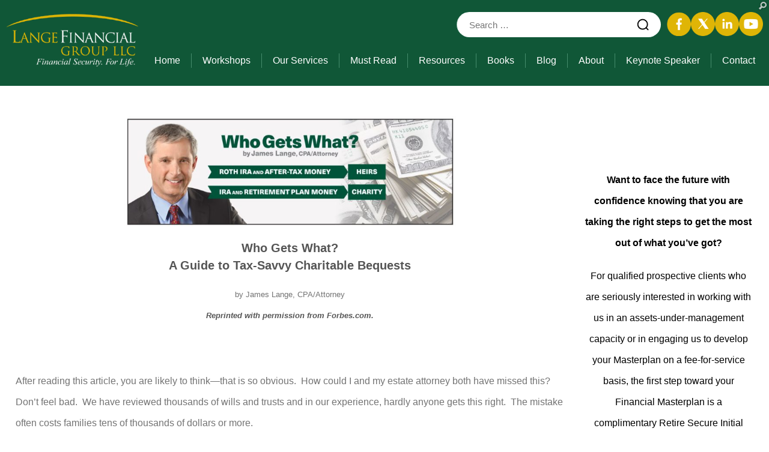

--- FILE ---
content_type: text/html; charset=UTF-8
request_url: https://paytaxeslater.com/who-gets-what/
body_size: 24828
content:
<!DOCTYPE HTML PUBLIC "-//W3C//DTD HTML 4.01 Transitional//EN" "http://www.w3.org/TR/html4/loose.dtd">
<html lang="en-US">
<head>
<!-- Google Tag Manager -->
<script>(function(w,d,s,l,i){w[l]=w[l]||[];w[l].push({'gtm.start':
new Date().getTime(),event:'gtm.js'});var f=d.getElementsByTagName(s)[0],
j=d.createElement(s),dl=l!='dataLayer'?'&l='+l:'';j.async=true;j.src=
'https://www.googletagmanager.com/gtm.js?id='+i+dl;f.parentNode.insertBefore(j,f);
})(window,document,'script','dataLayer','GTM-PWM87JR');</script>
<!-- End Google Tag Manager -->
	<meta name="generator" content="Massive Press (3.0.0) - Designed and built by Press75">
	<meta charset="UTF-8" />
	<meta name="viewport" content="width=device-width" />
        <meta name=viewport content="width=device-width, initial-scale=1">
	<title>Who Gets What? An Article by CPA/Attorney James Lange</title>
	<link rel="profile" href="https://gmpg.org/xfn/11" />
	<link rel="pingback" href="https://paytaxeslater.com/xmlrpc.php" />
	<meta name='robots' content='index, follow, max-image-preview:large, max-snippet:-1, max-video-preview:-1' />

	<!-- This site is optimized with the Yoast SEO plugin v26.7 - https://yoast.com/wordpress/plugins/seo/ -->
	<meta name="description" content="An article written by CPA/Attorney Jim Lange, reprinted with permission from Forbes.com discusses what heirs and charities receive." />
	<link rel="canonical" href="https://paytaxeslater.com/who-gets-what/" />
	<meta property="og:locale" content="en_US" />
	<meta property="og:type" content="article" />
	<meta property="og:title" content="Who Gets What? An Article by CPA/Attorney Jim Lange" />
	<meta property="og:description" content="An article written by CPA/Attorney Jim Lange, reprinted with permission from Forbes.com discusses what heirs and charities receive." />
	<meta property="og:url" content="https://paytaxeslater.com/who-gets-what/" />
	<meta property="og:site_name" content="Pay Taxes Later" />
	<meta property="article:publisher" content="https://www.facebook.com/RothRevolution" />
	<meta property="article:modified_time" content="2021-03-04T22:16:46+00:00" />
	<meta property="og:image" content="https://paytaxeslater.com/wp-content/uploads/2021/02/Feb.-LR-Cover-Art.jpg" />
	<meta property="og:image:width" content="2265" />
	<meta property="og:image:height" content="767" />
	<meta property="og:image:type" content="image/jpeg" />
	<meta name="twitter:card" content="summary_large_image" />
	<meta name="twitter:title" content="Who Gets What? An Article by CPA/Attorney Jim Lange" />
	<meta name="twitter:description" content="An article written by CPA/Attorney Jim Lange, reprinted with permission from Forbes.com discusses what heirs and charities receive." />
	<meta name="twitter:image" content="https://paytaxeslater.com/wp-content/uploads/2021/02/Feb.-LR-Cover-Art.jpg" />
	<meta name="twitter:site" content="@rothguy" />
	<meta name="twitter:label1" content="Est. reading time" />
	<meta name="twitter:data1" content="6 minutes" />
	<!-- / Yoast SEO plugin. -->


<link rel='dns-prefetch' href='//fonts.googleapis.com' />
<link rel="alternate" type="application/rss+xml" title="Pay Taxes Later &raquo; Feed" href="https://paytaxeslater.com/feed/" />
<link rel="alternate" type="application/rss+xml" title="Pay Taxes Later &raquo; Comments Feed" href="https://paytaxeslater.com/comments/feed/" />
<link rel="alternate" title="oEmbed (JSON)" type="application/json+oembed" href="https://paytaxeslater.com/wp-json/oembed/1.0/embed?url=https%3A%2F%2Fpaytaxeslater.com%2Fwho-gets-what%2F" />
<link rel="alternate" title="oEmbed (XML)" type="text/xml+oembed" href="https://paytaxeslater.com/wp-json/oembed/1.0/embed?url=https%3A%2F%2Fpaytaxeslater.com%2Fwho-gets-what%2F&#038;format=xml" />
		<!-- This site uses the Google Analytics by MonsterInsights plugin v9.11.1 - Using Analytics tracking - https://www.monsterinsights.com/ -->
		<!-- Note: MonsterInsights is not currently configured on this site. The site owner needs to authenticate with Google Analytics in the MonsterInsights settings panel. -->
					<!-- No tracking code set -->
				<!-- / Google Analytics by MonsterInsights -->
		<style id='wp-img-auto-sizes-contain-inline-css' type='text/css'>
img:is([sizes=auto i],[sizes^="auto," i]){contain-intrinsic-size:3000px 1500px}
/*# sourceURL=wp-img-auto-sizes-contain-inline-css */
</style>
<link rel='stylesheet' id='embed-pdf-viewer-css' href='https://paytaxeslater.com/wp-content/plugins/embed-pdf-viewer/css/embed-pdf-viewer.css?ver=2.4.6' type='text/css' media='screen' />
<link rel='stylesheet' id='sdm-styles-css' href='https://paytaxeslater.com/wp-content/plugins/simple-download-monitor/css/sdm_wp_styles.css?ver=6.9' type='text/css' media='all' />
<style id='wp-emoji-styles-inline-css' type='text/css'>

	img.wp-smiley, img.emoji {
		display: inline !important;
		border: none !important;
		box-shadow: none !important;
		height: 1em !important;
		width: 1em !important;
		margin: 0 0.07em !important;
		vertical-align: -0.1em !important;
		background: none !important;
		padding: 0 !important;
	}
/*# sourceURL=wp-emoji-styles-inline-css */
</style>
<style id='wp-block-library-inline-css' type='text/css'>
:root{--wp-block-synced-color:#7a00df;--wp-block-synced-color--rgb:122,0,223;--wp-bound-block-color:var(--wp-block-synced-color);--wp-editor-canvas-background:#ddd;--wp-admin-theme-color:#007cba;--wp-admin-theme-color--rgb:0,124,186;--wp-admin-theme-color-darker-10:#006ba1;--wp-admin-theme-color-darker-10--rgb:0,107,160.5;--wp-admin-theme-color-darker-20:#005a87;--wp-admin-theme-color-darker-20--rgb:0,90,135;--wp-admin-border-width-focus:2px}@media (min-resolution:192dpi){:root{--wp-admin-border-width-focus:1.5px}}.wp-element-button{cursor:pointer}:root .has-very-light-gray-background-color{background-color:#eee}:root .has-very-dark-gray-background-color{background-color:#313131}:root .has-very-light-gray-color{color:#eee}:root .has-very-dark-gray-color{color:#313131}:root .has-vivid-green-cyan-to-vivid-cyan-blue-gradient-background{background:linear-gradient(135deg,#00d084,#0693e3)}:root .has-purple-crush-gradient-background{background:linear-gradient(135deg,#34e2e4,#4721fb 50%,#ab1dfe)}:root .has-hazy-dawn-gradient-background{background:linear-gradient(135deg,#faaca8,#dad0ec)}:root .has-subdued-olive-gradient-background{background:linear-gradient(135deg,#fafae1,#67a671)}:root .has-atomic-cream-gradient-background{background:linear-gradient(135deg,#fdd79a,#004a59)}:root .has-nightshade-gradient-background{background:linear-gradient(135deg,#330968,#31cdcf)}:root .has-midnight-gradient-background{background:linear-gradient(135deg,#020381,#2874fc)}:root{--wp--preset--font-size--normal:16px;--wp--preset--font-size--huge:42px}.has-regular-font-size{font-size:1em}.has-larger-font-size{font-size:2.625em}.has-normal-font-size{font-size:var(--wp--preset--font-size--normal)}.has-huge-font-size{font-size:var(--wp--preset--font-size--huge)}.has-text-align-center{text-align:center}.has-text-align-left{text-align:left}.has-text-align-right{text-align:right}.has-fit-text{white-space:nowrap!important}#end-resizable-editor-section{display:none}.aligncenter{clear:both}.items-justified-left{justify-content:flex-start}.items-justified-center{justify-content:center}.items-justified-right{justify-content:flex-end}.items-justified-space-between{justify-content:space-between}.screen-reader-text{border:0;clip-path:inset(50%);height:1px;margin:-1px;overflow:hidden;padding:0;position:absolute;width:1px;word-wrap:normal!important}.screen-reader-text:focus{background-color:#ddd;clip-path:none;color:#444;display:block;font-size:1em;height:auto;left:5px;line-height:normal;padding:15px 23px 14px;text-decoration:none;top:5px;width:auto;z-index:100000}html :where(.has-border-color){border-style:solid}html :where([style*=border-top-color]){border-top-style:solid}html :where([style*=border-right-color]){border-right-style:solid}html :where([style*=border-bottom-color]){border-bottom-style:solid}html :where([style*=border-left-color]){border-left-style:solid}html :where([style*=border-width]){border-style:solid}html :where([style*=border-top-width]){border-top-style:solid}html :where([style*=border-right-width]){border-right-style:solid}html :where([style*=border-bottom-width]){border-bottom-style:solid}html :where([style*=border-left-width]){border-left-style:solid}html :where(img[class*=wp-image-]){height:auto;max-width:100%}:where(figure){margin:0 0 1em}html :where(.is-position-sticky){--wp-admin--admin-bar--position-offset:var(--wp-admin--admin-bar--height,0px)}@media screen and (max-width:600px){html :where(.is-position-sticky){--wp-admin--admin-bar--position-offset:0px}}

/*# sourceURL=wp-block-library-inline-css */
</style><style id='global-styles-inline-css' type='text/css'>
:root{--wp--preset--aspect-ratio--square: 1;--wp--preset--aspect-ratio--4-3: 4/3;--wp--preset--aspect-ratio--3-4: 3/4;--wp--preset--aspect-ratio--3-2: 3/2;--wp--preset--aspect-ratio--2-3: 2/3;--wp--preset--aspect-ratio--16-9: 16/9;--wp--preset--aspect-ratio--9-16: 9/16;--wp--preset--color--black: #000000;--wp--preset--color--cyan-bluish-gray: #abb8c3;--wp--preset--color--white: #ffffff;--wp--preset--color--pale-pink: #f78da7;--wp--preset--color--vivid-red: #cf2e2e;--wp--preset--color--luminous-vivid-orange: #ff6900;--wp--preset--color--luminous-vivid-amber: #fcb900;--wp--preset--color--light-green-cyan: #7bdcb5;--wp--preset--color--vivid-green-cyan: #00d084;--wp--preset--color--pale-cyan-blue: #8ed1fc;--wp--preset--color--vivid-cyan-blue: #0693e3;--wp--preset--color--vivid-purple: #9b51e0;--wp--preset--gradient--vivid-cyan-blue-to-vivid-purple: linear-gradient(135deg,rgb(6,147,227) 0%,rgb(155,81,224) 100%);--wp--preset--gradient--light-green-cyan-to-vivid-green-cyan: linear-gradient(135deg,rgb(122,220,180) 0%,rgb(0,208,130) 100%);--wp--preset--gradient--luminous-vivid-amber-to-luminous-vivid-orange: linear-gradient(135deg,rgb(252,185,0) 0%,rgb(255,105,0) 100%);--wp--preset--gradient--luminous-vivid-orange-to-vivid-red: linear-gradient(135deg,rgb(255,105,0) 0%,rgb(207,46,46) 100%);--wp--preset--gradient--very-light-gray-to-cyan-bluish-gray: linear-gradient(135deg,rgb(238,238,238) 0%,rgb(169,184,195) 100%);--wp--preset--gradient--cool-to-warm-spectrum: linear-gradient(135deg,rgb(74,234,220) 0%,rgb(151,120,209) 20%,rgb(207,42,186) 40%,rgb(238,44,130) 60%,rgb(251,105,98) 80%,rgb(254,248,76) 100%);--wp--preset--gradient--blush-light-purple: linear-gradient(135deg,rgb(255,206,236) 0%,rgb(152,150,240) 100%);--wp--preset--gradient--blush-bordeaux: linear-gradient(135deg,rgb(254,205,165) 0%,rgb(254,45,45) 50%,rgb(107,0,62) 100%);--wp--preset--gradient--luminous-dusk: linear-gradient(135deg,rgb(255,203,112) 0%,rgb(199,81,192) 50%,rgb(65,88,208) 100%);--wp--preset--gradient--pale-ocean: linear-gradient(135deg,rgb(255,245,203) 0%,rgb(182,227,212) 50%,rgb(51,167,181) 100%);--wp--preset--gradient--electric-grass: linear-gradient(135deg,rgb(202,248,128) 0%,rgb(113,206,126) 100%);--wp--preset--gradient--midnight: linear-gradient(135deg,rgb(2,3,129) 0%,rgb(40,116,252) 100%);--wp--preset--font-size--small: 13px;--wp--preset--font-size--medium: 20px;--wp--preset--font-size--large: 36px;--wp--preset--font-size--x-large: 42px;--wp--preset--spacing--20: 0.44rem;--wp--preset--spacing--30: 0.67rem;--wp--preset--spacing--40: 1rem;--wp--preset--spacing--50: 1.5rem;--wp--preset--spacing--60: 2.25rem;--wp--preset--spacing--70: 3.38rem;--wp--preset--spacing--80: 5.06rem;--wp--preset--shadow--natural: 6px 6px 9px rgba(0, 0, 0, 0.2);--wp--preset--shadow--deep: 12px 12px 50px rgba(0, 0, 0, 0.4);--wp--preset--shadow--sharp: 6px 6px 0px rgba(0, 0, 0, 0.2);--wp--preset--shadow--outlined: 6px 6px 0px -3px rgb(255, 255, 255), 6px 6px rgb(0, 0, 0);--wp--preset--shadow--crisp: 6px 6px 0px rgb(0, 0, 0);}:where(.is-layout-flex){gap: 0.5em;}:where(.is-layout-grid){gap: 0.5em;}body .is-layout-flex{display: flex;}.is-layout-flex{flex-wrap: wrap;align-items: center;}.is-layout-flex > :is(*, div){margin: 0;}body .is-layout-grid{display: grid;}.is-layout-grid > :is(*, div){margin: 0;}:where(.wp-block-columns.is-layout-flex){gap: 2em;}:where(.wp-block-columns.is-layout-grid){gap: 2em;}:where(.wp-block-post-template.is-layout-flex){gap: 1.25em;}:where(.wp-block-post-template.is-layout-grid){gap: 1.25em;}.has-black-color{color: var(--wp--preset--color--black) !important;}.has-cyan-bluish-gray-color{color: var(--wp--preset--color--cyan-bluish-gray) !important;}.has-white-color{color: var(--wp--preset--color--white) !important;}.has-pale-pink-color{color: var(--wp--preset--color--pale-pink) !important;}.has-vivid-red-color{color: var(--wp--preset--color--vivid-red) !important;}.has-luminous-vivid-orange-color{color: var(--wp--preset--color--luminous-vivid-orange) !important;}.has-luminous-vivid-amber-color{color: var(--wp--preset--color--luminous-vivid-amber) !important;}.has-light-green-cyan-color{color: var(--wp--preset--color--light-green-cyan) !important;}.has-vivid-green-cyan-color{color: var(--wp--preset--color--vivid-green-cyan) !important;}.has-pale-cyan-blue-color{color: var(--wp--preset--color--pale-cyan-blue) !important;}.has-vivid-cyan-blue-color{color: var(--wp--preset--color--vivid-cyan-blue) !important;}.has-vivid-purple-color{color: var(--wp--preset--color--vivid-purple) !important;}.has-black-background-color{background-color: var(--wp--preset--color--black) !important;}.has-cyan-bluish-gray-background-color{background-color: var(--wp--preset--color--cyan-bluish-gray) !important;}.has-white-background-color{background-color: var(--wp--preset--color--white) !important;}.has-pale-pink-background-color{background-color: var(--wp--preset--color--pale-pink) !important;}.has-vivid-red-background-color{background-color: var(--wp--preset--color--vivid-red) !important;}.has-luminous-vivid-orange-background-color{background-color: var(--wp--preset--color--luminous-vivid-orange) !important;}.has-luminous-vivid-amber-background-color{background-color: var(--wp--preset--color--luminous-vivid-amber) !important;}.has-light-green-cyan-background-color{background-color: var(--wp--preset--color--light-green-cyan) !important;}.has-vivid-green-cyan-background-color{background-color: var(--wp--preset--color--vivid-green-cyan) !important;}.has-pale-cyan-blue-background-color{background-color: var(--wp--preset--color--pale-cyan-blue) !important;}.has-vivid-cyan-blue-background-color{background-color: var(--wp--preset--color--vivid-cyan-blue) !important;}.has-vivid-purple-background-color{background-color: var(--wp--preset--color--vivid-purple) !important;}.has-black-border-color{border-color: var(--wp--preset--color--black) !important;}.has-cyan-bluish-gray-border-color{border-color: var(--wp--preset--color--cyan-bluish-gray) !important;}.has-white-border-color{border-color: var(--wp--preset--color--white) !important;}.has-pale-pink-border-color{border-color: var(--wp--preset--color--pale-pink) !important;}.has-vivid-red-border-color{border-color: var(--wp--preset--color--vivid-red) !important;}.has-luminous-vivid-orange-border-color{border-color: var(--wp--preset--color--luminous-vivid-orange) !important;}.has-luminous-vivid-amber-border-color{border-color: var(--wp--preset--color--luminous-vivid-amber) !important;}.has-light-green-cyan-border-color{border-color: var(--wp--preset--color--light-green-cyan) !important;}.has-vivid-green-cyan-border-color{border-color: var(--wp--preset--color--vivid-green-cyan) !important;}.has-pale-cyan-blue-border-color{border-color: var(--wp--preset--color--pale-cyan-blue) !important;}.has-vivid-cyan-blue-border-color{border-color: var(--wp--preset--color--vivid-cyan-blue) !important;}.has-vivid-purple-border-color{border-color: var(--wp--preset--color--vivid-purple) !important;}.has-vivid-cyan-blue-to-vivid-purple-gradient-background{background: var(--wp--preset--gradient--vivid-cyan-blue-to-vivid-purple) !important;}.has-light-green-cyan-to-vivid-green-cyan-gradient-background{background: var(--wp--preset--gradient--light-green-cyan-to-vivid-green-cyan) !important;}.has-luminous-vivid-amber-to-luminous-vivid-orange-gradient-background{background: var(--wp--preset--gradient--luminous-vivid-amber-to-luminous-vivid-orange) !important;}.has-luminous-vivid-orange-to-vivid-red-gradient-background{background: var(--wp--preset--gradient--luminous-vivid-orange-to-vivid-red) !important;}.has-very-light-gray-to-cyan-bluish-gray-gradient-background{background: var(--wp--preset--gradient--very-light-gray-to-cyan-bluish-gray) !important;}.has-cool-to-warm-spectrum-gradient-background{background: var(--wp--preset--gradient--cool-to-warm-spectrum) !important;}.has-blush-light-purple-gradient-background{background: var(--wp--preset--gradient--blush-light-purple) !important;}.has-blush-bordeaux-gradient-background{background: var(--wp--preset--gradient--blush-bordeaux) !important;}.has-luminous-dusk-gradient-background{background: var(--wp--preset--gradient--luminous-dusk) !important;}.has-pale-ocean-gradient-background{background: var(--wp--preset--gradient--pale-ocean) !important;}.has-electric-grass-gradient-background{background: var(--wp--preset--gradient--electric-grass) !important;}.has-midnight-gradient-background{background: var(--wp--preset--gradient--midnight) !important;}.has-small-font-size{font-size: var(--wp--preset--font-size--small) !important;}.has-medium-font-size{font-size: var(--wp--preset--font-size--medium) !important;}.has-large-font-size{font-size: var(--wp--preset--font-size--large) !important;}.has-x-large-font-size{font-size: var(--wp--preset--font-size--x-large) !important;}
/*# sourceURL=global-styles-inline-css */
</style>

<style id='classic-theme-styles-inline-css' type='text/css'>
/*! This file is auto-generated */
.wp-block-button__link{color:#fff;background-color:#32373c;border-radius:9999px;box-shadow:none;text-decoration:none;padding:calc(.667em + 2px) calc(1.333em + 2px);font-size:1.125em}.wp-block-file__button{background:#32373c;color:#fff;text-decoration:none}
/*# sourceURL=/wp-includes/css/classic-themes.min.css */
</style>
<link rel='stylesheet' id='wp-components-css' href='https://paytaxeslater.com/wp-includes/css/dist/components/style.min.css?ver=6.9' type='text/css' media='all' />
<link rel='stylesheet' id='wp-preferences-css' href='https://paytaxeslater.com/wp-includes/css/dist/preferences/style.min.css?ver=6.9' type='text/css' media='all' />
<link rel='stylesheet' id='wp-block-editor-css' href='https://paytaxeslater.com/wp-includes/css/dist/block-editor/style.min.css?ver=6.9' type='text/css' media='all' />
<link rel='stylesheet' id='popup-maker-block-library-style-css' href='https://paytaxeslater.com/wp-content/plugins/popup-maker/dist/packages/block-library-style.css?ver=dbea705cfafe089d65f1' type='text/css' media='all' />
<link rel='stylesheet' id='ppress-frontend-css' href='https://paytaxeslater.com/wp-content/plugins/wp-user-avatar/assets/css/frontend.min.css?ver=4.16.8' type='text/css' media='all' />
<link rel='stylesheet' id='ppress-flatpickr-css' href='https://paytaxeslater.com/wp-content/plugins/wp-user-avatar/assets/flatpickr/flatpickr.min.css?ver=4.16.8' type='text/css' media='all' />
<link rel='stylesheet' id='ppress-select2-css' href='https://paytaxeslater.com/wp-content/plugins/wp-user-avatar/assets/select2/select2.min.css?ver=6.9' type='text/css' media='all' />
<link rel='stylesheet' id='massivepress-base-css' href='https://paytaxeslater.com/wp-content/themes/massive-press/assets/css/base.css?ver=1768778883' type='text/css' media='all' />
<link rel='stylesheet' id='massivepress-css' href='https://paytaxeslater.com/wp-content/themes/massive-press/style.css?ver=1768778883' type='text/css' media='all' />
<link rel='stylesheet' id='massivepress-font-droid-serif-css' href='https://fonts.googleapis.com/css?family=Droid+Serif' type='text/css' media='all' />
<link rel='stylesheet' id='tablepress-default-css' href='https://paytaxeslater.com/wp-content/tablepress-combined.min.css?ver=97' type='text/css' media='all' />
<link rel='stylesheet' id='mm-compiled-options-mobmenu-css' href='https://paytaxeslater.com/wp-content/uploads/dynamic-mobmenu.css?ver=2.8.8-256' type='text/css' media='all' />
<link rel='stylesheet' id='mm-google-webfont-dosis-css' href='//fonts.googleapis.com/css?family=Dosis%3Ainherit%2C400&#038;subset=latin%2Clatin-ext&#038;ver=6.9' type='text/css' media='all' />
<link rel='stylesheet' id='cssmobmenu-icons-css' href='https://paytaxeslater.com/wp-content/plugins/mobile-menu/includes/css/mobmenu-icons.css?ver=6.9' type='text/css' media='all' />
<link rel='stylesheet' id='cssmobmenu-css' href='https://paytaxeslater.com/wp-content/plugins/mobile-menu/includes/css/mobmenu.css?ver=2.8.8' type='text/css' media='all' />
<script type="text/javascript" src="https://paytaxeslater.com/wp-includes/js/jquery/jquery.min.js?ver=3.7.1" id="jquery-core-js"></script>
<script type="text/javascript" src="https://paytaxeslater.com/wp-includes/js/jquery/jquery-migrate.min.js?ver=3.4.1" id="jquery-migrate-js"></script>
<script type="text/javascript" id="sdm-scripts-js-extra">
/* <![CDATA[ */
var sdm_ajax_script = {"ajaxurl":"https://paytaxeslater.com/wp-admin/admin-ajax.php"};
//# sourceURL=sdm-scripts-js-extra
/* ]]> */
</script>
<script type="text/javascript" src="https://paytaxeslater.com/wp-content/plugins/simple-download-monitor/js/sdm_wp_scripts.js?ver=6.9" id="sdm-scripts-js"></script>
<script type="text/javascript" src="https://paytaxeslater.com/wp-content/plugins/wp-user-avatar/assets/flatpickr/flatpickr.min.js?ver=4.16.8" id="ppress-flatpickr-js"></script>
<script type="text/javascript" src="https://paytaxeslater.com/wp-content/plugins/wp-user-avatar/assets/select2/select2.min.js?ver=4.16.8" id="ppress-select2-js"></script>
<script type="text/javascript" src="https://paytaxeslater.com/wp-content/plugins/mobile-menu/includes/js/mobmenu.js?ver=2.8.8" id="mobmenujs-js"></script>
<link rel="https://api.w.org/" href="https://paytaxeslater.com/wp-json/" /><link rel="alternate" title="JSON" type="application/json" href="https://paytaxeslater.com/wp-json/wp/v2/pages/10694" /><link rel="EditURI" type="application/rsd+xml" title="RSD" href="https://paytaxeslater.com/xmlrpc.php?rsd" />
<meta name="generator" content="WordPress 6.9" />
<link rel='shortlink' href='https://paytaxeslater.com/?p=10694' />
<!-- Google Tag Manager -->
<script>(function(w,d,s,l,i){w[l]=w[l]||[];w[l].push({'gtm.start':
new Date().getTime(),event:'gtm.js'});var f=d.getElementsByTagName(s)[0],
j=d.createElement(s),dl=l!='dataLayer'?'&l='+l:'';j.async=true;j.src=
'https://www.googletagmanager.com/gtm.js?id='+i+dl;f.parentNode.insertBefore(j,f);
})(window,document,'script','dataLayer','GTM-NK4JSWQ');</script>
<!-- End Google Tag Manager -->
<!-- Google Tag Manager (noscript) -->
<noscript><iframe src="https://www.googletagmanager.com/ns.html?id=GTM-NK4JSWQ"
height="0" width="0" style="display:none;visibility:hidden"></iframe></noscript>
<!-- End Google Tag Manager (noscript) -->
<!-- Facebook Pixel Code -->
<script>
  !function(f,b,e,v,n,t,s)
  {if(f.fbq)return;n=f.fbq=function(){n.callMethod?
  n.callMethod.apply(n,arguments):n.queue.push(arguments)};
  if(!f._fbq)f._fbq=n;n.push=n;n.loaded=!0;n.version='2.0';
  n.queue=[];t=b.createElement(e);t.async=!0;
  t.src=v;s=b.getElementsByTagName(e)[0];
  s.parentNode.insertBefore(t,s)}(window, document,'script',
  'https://connect.facebook.net/en_US/fbevents.js');
  fbq('init', '366941316803341');
  fbq('track', 'PageView');
</script>
<noscript><img height="1" width="1" style="display:none"
  src="https://www.facebook.com/tr?id=366941316803341&ev=PageView&noscript=1" 
/></noscript>
<!-- End Facebook Pixel Code -->
<!-- Facebook Pixel Code -->
<script>
  !function(f,b,e,v,n,t,s)
  {if(f.fbq)return;n=f.fbq=function(){n.callMethod?
  n.callMethod.apply(n,arguments):n.queue.push(arguments)};
  if(!f._fbq)f._fbq=n;n.push=n;n.loaded=!0;n.version='2.0';
  n.queue=[];t=b.createElement(e);t.async=!0;
  t.src=v;s=b.getElementsByTagName(e)[0];
  s.parentNode.insertBefore(t,s)}(window, document,'script',
  'https://connect.facebook.net/en_US/fbevents.js');
  fbq('init', '298145525013888');
  fbq('track', 'PageView');
</script>
<noscript><img height="1" width="1" style="display:none"
  src="https://www.facebook.com/tr?id=298145525013888&ev=PageView&noscript=1" 
/></noscript>
<!-- End Facebook Pixel Code -->
<!-- Facebook Pixel Code -->
<script>
!function(f,b,e,v,n,t,s)
{if(f.fbq)return;n=f.fbq=function(){n.callMethod?
n.callMethod.apply(n,arguments):n.queue.push(arguments)};
if(!f._fbq)f._fbq=n;n.push=n;n.loaded=!0;n.version='2.0';
n.queue=[];t=b.createElement(e);t.async=!0;
t.src=v;s=b.getElementsByTagName(e)[0];
s.parentNode.insertBefore(t,s)}(window, document,'script',
'https://connect.facebook.net/en_US/fbevents.js');
fbq('init', '464590828369318');
fbq('track', 'PageView');
</script>
<noscript><img height="1" width="1" style="display:none"
src="https://www.facebook.com/tr?id=464590828369318&ev=PageView&noscript=1"
/></noscript>
<!-- Slick CSS -->
<link rel="stylesheet" type="text/css" href="https://cdn.jsdelivr.net/npm/slick-carousel@1.8.1/slick/slick.css"/> 
<link rel="stylesheet" type="text/css" href="https://cdn.jsdelivr.net/npm/slick-carousel@1.8.1/slick/slick-theme.css"/>  


<!-- End Facebook Pixel Code -->    
    <script type="text/javascript">
        var ajaxurl = 'https://paytaxeslater.com/wp-admin/admin-ajax.php';
    </script>
	
<style type="text/css" id="custom-theme-styles-css">

	.site-header {
		text-shadow: none;
	}
	#masthead, #masthead .sub-menu {
		background-color: #105737;	}
	#masthead .top-nav .sub-menu {
		background-color: #458c6c;	}

	#masthead .middle {
		border-color: #458c6c;	}

	#masthead .site-navigation li, .site-header #s {
		border-color: #458c6c;	}





	.entry-content a {
		color: #d9ad32;	}

	.site-main a.comment-circle, .orbit-bullets li.active {
		background-color: #d9ad32;	}


</style>



<!-- Schema & Structured Data For WP v1.54 - -->
<script type="application/ld+json" class="saswp-schema-markup-output">
[{"@context":"https:\/\/schema.org\/","@type":"Person","name":"James Lange","url":"http:\/\/www.paytaxeslater.com","sameAs":["http:\/\/www.paytaxeslater.com"],"image":{"@type":"ImageObject","url":"https:\/\/secure.gravatar.com\/avatar\/a7636982bc17fee33e700bd0e6cc0da1da23331fe2b54f6911fd062653a700b8?s=96&d=wp_user_avatar&r=g","height":96,"width":96},"address":{"@type":"PostalAddress"},"jobTitle":"CPA, Attorney, Financial Advisor"}]
</script>

<link rel="icon" href="https://paytaxeslater.com/wp-content/uploads/2020/07/cropped-Lange-Financial-Group-32x32.png" sizes="32x32" />
<link rel="icon" href="https://paytaxeslater.com/wp-content/uploads/2020/07/cropped-Lange-Financial-Group-192x192.png" sizes="192x192" />
<link rel="apple-touch-icon" href="https://paytaxeslater.com/wp-content/uploads/2020/07/cropped-Lange-Financial-Group-180x180.png" />
<meta name="msapplication-TileImage" content="https://paytaxeslater.com/wp-content/uploads/2020/07/cropped-Lange-Financial-Group-270x270.png" />
		<style type="text/css" id="wp-custom-css">
			/*
Welcome to Custom CSS!

CSS (Cascading Style Sheets) is a kind of code that tells the browser how
to render a web page. You may delete these comments and get started with
your customizations.

By default, your stylesheet will be loaded after the theme stylesheets,
which means that your rules can take precedence and override the theme CSS
rules. Just write here what you want to change, you don't need to copy all
your theme's stylesheet content.
*/
/* DISPLAY NONE EVENT */
.fl-node-lhwtj6mbdpqu .fl-content-slider-wrapper .fl-slide-photo img {
    visibility: visible;
}
body .ewd-ufaq-faq-categories {
    display: none;
}
.ewd-ufaq-faq-category-title {
    display: none;
}
.ewd-ufaq-faq-title-text h4 {
    color: #d9ad32 !important;
    font-size: 18px;
	  font-weight: 700;
}
/* home-v1 style */
.fl-slick-slider .fl-photo-img {
    max-height: 100%;
    width: auto;
    margin: 0 auto;
    display: block;
    object-fit: contain;
    padding: 10px;
}
.container {
    max-width: 1260px;
    margin: 0px auto;
}
.fl-row-fixed-width {
/*     max-width: 1280px!important; */
}

.main-slider .fl-slide, .main-slider .fl-slide-foreground {
    display: flex;
    align-items: center;
}
 
.bodyContainer {
    width: 100% !important;
}

.top-nav .menu{
	float:none
}
footer.site-footer {
    background-color: #105737;
	    font-family: 'Lato', sans-serif;
}

.footer-content {
    padding: 60px 0 40px;
    display: flex;
    justify-content: space-between;
    align-items: flex-start;
	gap:10px;
}
.footer-column.footer-logo {
    max-width: 270px;
}

.footer-column h4 {
    font-size: 20px;
    font-weight: 900;
    margin: 0 0 20px;
    line-height: 1;
	color:#fff;
}
.footer-logo a{
	margin-bottom:20px;
	display:inline-block;
}
.footer-column ul {
    margin: 0;
    padding: 0;
    list-style: none;
}
.footer-column.footer-connect h4 {
    margin-bottom: 12px;
}
.footer-column  .footer-menu li a{
 font-size:16px;
	font-family: Roboto, sans-serif; 
	font-weight:400;
	color:#fff !important;
}
.footer-column  .footer-menu li a:hover{
color:#DEB406 !important;
}
.footer-logo img {
    max-width: 200px;
    height: auto;
}
.footer-logo p {
    font-size: 16px;
    color: #fff;
    line-height: 1.5;
    margin: 0;
	font-family: Roboto, sans-serif; 
}




.footer-menu li {
    line-height: 1;
    margin-bottom: 20px;
}


.footer-menu a:hover {
    color: #FFD700;
}

.footer-connect {
    background-color: #2525254D;
    padding: 25px 45px 22px 35px;
    border-radius: 10px;
}

.footer-phone {
    font-size:16px;
	  color:#fff;
    margin-bottom: 15px;
}
.site-footer  .footer-phone a{
	font-weight:700;
	 color:#fff;
}
.social-links-title {
    color: #fff;
    margin-bottom: 10px;
    font-size: 16px;
    font-weight: 700;
}
#menu-social {
    display: flex;
    gap: 10px;
    padding: 0;
    margin: 0;
    list-style: none;
}
.site-footer{
 padding-bottom:20px;
}

.footer-bottom * {
    font-size: 16px;
    font-weight: 400 !important;
    color: #fff !important;
}
.footer-bottom {
    border-top: 1px solid rgba(255,255,255,0.2);
	padding-top:20px;
}

.footer-bottom-content {
    display: flex;
    justify-content: space-between;
    align-items: center;
}

.footer-copyright {
    color: white;
}

.footer-legal {
    color: white;
}

.footer-legal a {
    color: white;
    text-decoration: none;
}

@media (max-width: 767px) {
    .footer-content {
			padding-top:20px;
       flex-wrap:wrap;
        gap: 20px;
    }
    .footer-column.footer-logo {
    max-width: 100%;
			margin-bottom:20px;
}
    .footer-bottom-content {
        flex-direction: column;
        gap: 10px;
        text-align: center;
    }
	.footer-connect {
    padding: 30px 20px 20px;
    width: 100%;
}
}





/*  */
p {
	line-height: 35px;
	font-family: 'Lato', sans-serif;
}

.site-footer a {
	color: #737373;
	font-size: 17px;
	font-weight: bold;
}

.title22 {
	text-transform: none;
	color: #6e7680;
	border-bottom-style: none;
	line-height: 40px;
	font-weight: bold;
	font-size: 22px;
	font-family: Arial, Helvetica, sans-serif !important;
	text-align: left !important;
}

.title18 {
	text-transform: none;
	color: #6e7680;
	border-bottom-style: none;
	line-height: 40px;
	font-weight: bold;
	font-size: 18px;
	font-family: Arial, Helvetica, sans-serif !important;
	text-align: left !important;
}

.title16 {
	text-transform: none;
	color: #6e7680;
	border-bottom-style: none;
	line-height: 40px;
	font-weight: bold;
	font-size: 16px;
	font-family: Arial, Helvetica, sans-serif !important;
	text-align: left !important;
}

.title14 {
	text-transform: none;
	color: #6e7680;
	border-bottom-style: none;
	line-height: 40px;
	font-weight: bold;
	font-size: 14px;
	font-family: Arial, Helvetica, sans-serif !important;
	text-align: left !important;
}

.title22green {
	text-transform: none;
	color: #00573c;
	border-bottom-style: none;
	line-height: 40px;
	font-weight: bold;
	font-size: 22px;
	font-family: Arial, Helvetica, sans-serif !important;
}

.title18green {
	text-transform: none;
	color: #00573c;
	border-bottom-style: none;
	line-height: 40px;
	font-weight: bold;
	font-size: 18px;
	font-family: Arial, Helvetica, sans-serif !important;
}

.title16green {
	text-transform: none;
	color: #00573c;
	border-bottom-style: none;
	line-height: 40px;
	font-weight: bold;
	font-size: 16px;
	font-family: Arial, Helvetica, sans-serif !important;
}

.title14green {
	text-transform: none;
	color: #00573c;
	border-bottom-style: none;
	line-height: 40px;
	font: bold normal 14px Arial, Helvetica, sans-serif !important;
}

.page-id-2226 .entry-title {
	display: none !important;
}

.page-id-2478  .entry-title {
	display: none !important;
}

.page-id-2408 .entry-title {
	display: none !important;
}

.page-id-2210 .entry-title {
	display: none !important;
}

.page-id-2236 .entry-title {
	display: none !important;
}

.page-id-2246  .entry-title {
	display: none !important;
}

.page-id-2254 .entry-title {
	display: none !important;
}

.page-id-2261 .entry-title {
	display: none !important;
}

.page-id-2267 .entry-title {
	display: none !important;
}

.page-id-2272 .entry-title {
	display: none !important;
}

.page-id-2277 .entry-title {
	display: none !important;
}

.page-id-2369 .entry-title {
	display: none !important;
}

.page-id-2373 .entry-title {
	display: none !important;
}

.page-id-2374 .entry-title {
	display: none !important;
}

.page-id-2375  .entry-title {
	display: none !important;
}

.page-id-2377 .entry-title {
	display: none !important;
}

.page-id-2376 .entry-title {
	display: none !important;
}

.page-id-2378 .entry-title {
	display: none !important;
}

.page-id-2407 .entry-title {
	display: none !important;
}

.page-id-2406 .entry-title {
	display: none !important;
}

.page-id-2409 .entry-title {
	display: none !important;
}

.page-id-2410 .entry-title {
	display: none !important;
}

.page-id-2411  .entry-title {
	display: none !important;
}

.page-id-2412  .entry-title {
	display: none !important;
}

.page-id-2413 .entry-title {
	display: none !important;
}

.page-id-2414  .entry-title {
	display: none !important;
}

.page-id-2415 .entry-title {
	display: none !important;
}

.page-id-2416 .entry-title {
	display: none !important;
}

.page-id-2447 .entry-title {
	display: none !important;
}

.page-id-2455 .entry-title {
	display: none !important;
}

.page-id-2449 .entry-title {
	display: none !important;
}

.page-id-2452 .entry-title {
	display: none !important;
}

.page-id-2456  .entry-title {
	display: none !important;
}

.page-id-2451 .entry-title {
	display: none !important;
}

.page-id-2448 .entry-title {
	display: none !important;
}

.page-id-2450 .entry-title {
	display: none !important;
}

.page-id-2453 .entry-title {
	display: none !important;
}

.page-id-2454  .entry-title {
	display: none !important;
}

.page-id-2454  .entry-title {
	display: none !important;
}

.page-id-2482 .entry-title {
	display: none !important;
}

.page-id-2481 .entry-title {
	display: none !important;
}

.page-id-2483 .entry-title {
	display: none !important;
}

.page-id-2484  .entry-title {
	display: none !important;
}

.page-id-2486  .entry-title {
	display: none !important;
}

.page-id-2515  .entry-title {
	display: none !important;
}

.page-id-2488 .entry-title {
	display: none !important;
}

.page-id-2492 .entry-title {
	display: none !important;
}

.page-id-2489 .entry-title {
	display: none !important;
}

.page-id-2480 .entry-title {
	display: none !important;
}

.page-id-2491 .entry-title {
	display: none !important;
}

.page-id-2490 .entry-title {
	display: none !important;
}

.page-id-2479 .entry-title {
	display: none !important;
}

.page-id-2518 .entry-title {
	display: none !important;
}

.page-id-2523 .entry-title {
	display: none !important;
}

.page-id-2522 .entry-title {
	display: none !important;
}

.page-id-2525  .entry-title {
	display: none !important;
}

.page-id-2520 .entry-title {
	display: none !important;
}

.page-id-2524 .entry-title {
	display: none !important;
}

.page-id-2526  .entry-title {
	display: none !important;
}

.page-id-2530 .entry-title {
	display: none !important;
}

.page-id-2528  .entry-title {
	display: none !important;
}

.page-id-2527 .entry-title {
	display: none !important;
}

.page-id-2531 .entry-title {
	display: none !important;
}

.page-id-2532 .entry-title {
	display: none !important;
}

.page-id-2529  .entry-title {
	display: none !important;
}

.page-id-2533 .entry-title {
	display: none !important;
}

.page-id-2494  .entry-title {
	display: none !important;
}
.page-id-6819 .entry-title {
	display: none !important;
}
.page-id-6714 .entry-title {
	display: none !important;
}
.page-id-6914 .entry-title {
	display: none !important;
}
.page-id-6916 .entry-title {
	display: none !important;
}
.page-id-6934 .entry-title {
	display: none !important;
}
.page-id-7038 .entry-title {
	display: none !important;
}
.page-id-7830  .entry-title {
	font-size: 24px !important;
}
.page-id-8394 .entry-title {
    text-align: center;
}
/*--------------------*/
.guest-img img {
	border: 8px solid #D5B327;
	width: 19%;
}

.su-quote-style-default .su-quote-cite {
	position: absolute;
	right: 4em;
	bottom: -1.5em;
	font-style: normal;
	line-height: 40px;
}

input[type="submit"] {
	border: 1px solid #ABABAB;
	color: #707070;
	text-shadow: 0 2px 1px rgba(255,255,255,0.35);
	font-weight: bold;
	font-size: 15px;
	text-align: center;
	outline: none;
	padding: 7px 65px 5px 59px;
	border-radius: 3px;
	text-decoration: none;
	display: inline-block;
}

td {
	border-bottom-width: 1px;
	padding: .5em .5em .5em 0;
	text-align: left;
	vertical-align: top;
	border-bottom: 0 solid #e5e5e5;
}

span.wpcf7-form-control-wrap {
	position: absolute;
}

.Menu-right {
	float: right;
	z-index: 999;
	margin-right: 217px;
	margin-top: -30px;
}

#post-955 .entry-header, #post-60 .entry-header {
	display: none;
}

ul.rig {
	list-style: none;
	font-size: 0;
	margin-left: -24px!important;
}

ul.rig li {
	display: inline-block;
	padding: 10px;
	background: #fff;
	border: 1px solid #ddd;
	font-size: 16px;
	font-size: 1rem;
	vertical-align: top;
	box-shadow: 0 0 5px #ddd;
	box-sizing: border-box;
	-moz-box-sizing: border-box;
	-webkit-box-sizing: border-box;
	height: 360px;
}

ul.rig li img {
	max-width: 100%;
	height: auto;
	margin: 0 0 10px;
}

ul.rig li h3 {
	margin: 0 0 5px;
}

ul.rig li p {
	font-size: .9em;
	line-height: 1.5em;
	color: #999;
}

ul.rig {
	list-style: none;
	font-size: 0;
	margin-left: -2.5%;
/* should match li left margin */
}

ul.rig li {
	display: inline-block;
	padding: 10px;
	margin: 0 0 2% 2%;
	background: #fff;
	border: 1px solid #ddd;
	font-size: 16px;
	
	font-size: 1rem;
	vertical-align: top;
	box-shadow: 0 0 5px #ddd;
	box-sizing: border-box;
	-moz-box-sizing: border-box;
	-webkit-box-sizing: border-box;
}

/* class for 2 columns */
ul.rig.columns-2 li {
	width: 47.5%;
/* this value + 2.5 should = 50% */
}

/* class for 3 columns */
ul.rig.columns-3 li {
	width: 30.7%;
/* this value + 2.5 should = 33% */
}

/* class for 4 columns */
ul.rig.columns-4 li {
	width: 22.5%;
/* this value + 2.5 should = 25% */
}

ul.rig {
	list-style: none;
	font-size: 0;
	margin-left: -38px;
/* should match li left margin */
}

ul.rig li {
	display: inline-block;
	padding: 10px;
	margin: 0 0 2.5% 2.5%;
	background: #fff;
	border: 1px solid #01573E;
	font-size: 16px;
	font-size: 1rem;
	vertical-align: top;
	box-shadow: 0 0 5px #ddd;
	box-sizing: border-box;
	-moz-box-sizing: border-box;
	-webkit-box-sizing: border-box;
}

ul.rig li img {
	max-width: 100%;
	height: auto;
	margin: 0 0 10px;
}

ul.rig li h3 {
	margin: 0 0 5px;
}

ul.rig li p {
	font-size: .9em;
	line-height: 1.5em;
	color: #999;
}

/* class for 2 columns */
ul.rig.columns-2 li {
	width: 47.5%;
/* this value + 2.5 should = 50% */
}

/* class for 3 columns */
ul.rig.columns-3 li {
	width: 30.7%;
/* this value + 2.5 should = 33% */
}

/* class for 4 columns */
ul.rig.columns-4 li {
	width: 22.5%;
/* this value + 2.5 should = 25% */
}

.title14 {
	text-transform: none;
	color: #6e7680;
	border-bottom-style: none;
	line-height: 40px;
	font: bold normal 14px Arial, Helvetica, sans-serif !important;
	text-align: left !important;
}

@media (max-width: 480px) {
	ul.grid-nav li {
		display: block;
		margin: 0 0 20px;
	}
	
	ul.grid-nav li a {
		display: block;
	}
	
	ul.rig {
		margin-left: 0;
	}
	
	ul.rig li {
		width: 100% !important;
	/* over-ride all li styles */
		margin: 0 0 20px;
	}
}

#searchform {
}

a:hover,
a:active {
	outline: none;
}



.title18 {
	text-transform: none;
	color: #6e7680;
	border-bottom-style: none;
	line-height: 40px;
	font: bold normal 18px Arial, Helvetica, sans-serif !important;
	text-align: left !important;
}

.title18green {
	text-transform: none;
	color: #00573c;
	border-bottom-style: none;
	line-height: 40px;
	font-weight: bold;
	font-size: 18px;
	font-family: Arial, Helvetica, sans-serif !important;
}

.title22green {
	text-transform: none;
	color: #00573c;
	border-bottom-style: none;
	line-height: 40px;
	font: bold normal 22px Arial, Helvetica, sans-serif !important;
}

.title16green {
	text-transform: none;
	color: #00573c;
	border-bottom-style: none;
	line-height: 40px;
	font: bold normal 16px Arial, Helvetica, sans-serif !important;
}
.title30 {
	text-transform: none;
	color: #737373;
	border-bottom-style: none;
	line-height: 40px;
	font: bold normal 14px Arial, Helvetica, sans-serif !important;
}
.langebox {
	background: #f1f1f1;
	border: 1px solid #999999;
	padding: 8px;
	margin: 8px;
}

#branding {
	display: block !important;
}

.defaultimg {
	left: 0 !important;
}

.Content-up {
	margin-top: -60px;
}
.top-nav img{
	max-width:40px;
}

.primary-nav  {
    display: flex;
    justify-content: flex-end;
}
.primary-nav .menu{
    display: flex;
    justify-content: flex-end;
    flex-wrap: wrap;
    row-gap: 10px;
}
 .wrapper {
    max-width: 1330px;
    margin: 0 auto;
    padding: 0 10px;
}

.site-header .top__area{
	display:flex;
	justify-content:flex-end;
}
.social__links li{
 padding:0;
	border:none;
	margin:0;
}
.social__links li a{
	padding:0;
}
.social__links li{
		border:none !important;

}
.Search_form-container {
    max-width: 340px;
    width: 100%;
}
.site-header #s {
    padding: 10px 20px 10px 20px;
    background: #fff;
    box-shadow: none;
    color: #000;
    margin: 0;
    border-radius: 50px;
    height: 42px;
    font-family: 'Lato', sans-serif;
    font-weight: 500;
    font-size: 15px;
	 background-image:url("/wp-content/uploads/2025/08/searchicon.png");
	background-repeat:no-repeat;
	background-position:center right 20px;
}
.primary-nav .menu {
    padding: 22px 0 0px;
}
.right-header {
    width: 100%;
}
.site-title{
	padding:0;
}
.site-header{
	padding:20px 0 30px;
}
.site-header .middle{
 border:none;
}
.site-navigation li {
    border-right: 1px solid #fff;
}
img.header-image {
    max-width: 220px;
}
, .site-navigation a {
    padding: 12px 19px;
    font-size: 16px;
	
}
.site-navigation a {
    color: #fff;
	font-family: Roboto, sans-serif; 
}
.site-navigation .menu  li:last-child a,.site-navigation .menu  li:last-child{
	padding-right:0;
}
@media only screen and (max-width: 1100px) and (min-width: 260px) {
	.Social-link {
		margin-bottom: 6% !important;
	}
}

@media only screen and (max-width: 767px) and (min-width: 100px) {
	.top {
		display: block !important;
	}
	
	.Social-link {
		display: none;
	}
	
.Search_form-container {
    display: none;

	}
img.header-image {
    max-width: 140PX;
}
	.top-nav img {
    max-width: 33px;
}
}

.medcol {
	width: 300px;
	float: left;
	margin-right: 0;
	text-align: left;
	font-size: 12px;
}

.fancy_title {
	line-height: 35px;
	text-align: left;
	color: #004721;
	font-size: 22px;
	font-weight: 700;
	font-family: 'Lato', sans-serif;
	margin-bottom: 10px;
	margin-top: 15px;
}

.fancy_title span {
	display: inline-block;
	position: relative;
	font-family: 'Lato', sans-serif;
}

.fancy_title span:after {
	content: "";
	position: absolute;
	height: 15px;
	border-bottom: 10px solid #f7bd00;
	top: -13px;
	width: 800px;
	left: 100%;
	margin-left: 7px;
}

.contentbox {
	background: #f3f3f3;
	padding: 30px;
	margin: 5px;
	border: 1px solid #cccccc;
}

.contentbox_front {
	background: #fff;
	padding: 12px;
	margin: 0;
	border: 1px solid #cccccc;
}

.contentbox_front_shade {
	background: #fff4d1;
	padding: 12px;
	margin: 0;
	border: 1px solid #cccccc;
} 

.contentbox_front ul {
	margin-left: -8px;
}

.contentbox_front li {
	margin: .4em 0;
	line-height: 40px;
}

#retirement_box {
	width: 580px;
	border: 1px solid #e6e6e6;
	margin-bottom: 15px;
	margin-top: 0;
	padding: 16px;
	background-color: #f4f4f4;
}
#retirement_box hr {
	border: none;
	border-top: 1px dashed #e5e5e5;
	color: #f4f4f4;
	background-color: #f4f4f4;
	height: 1px;
	width: 100%;
}

blockquote {
	font-style: italic;
}

.entry-content blockquote {
	font-style: italic;
}

/* Homepage Css */
.home-layout-2 {
 display: block;
 width: 97%;
}
.home-layout-2 .first-image {
    float: left;
    padding: 0px 14px;
}

.home-layout-2 .second-img {
	float: right;
}
.page-id-7588 .entry-title, .widget-title, .comments-title, #reply-title {
    font-size: 25px;
}
.no-touch .tqb-template-style-0 .tqb-question-wrapper .tqb-answers-container .tqb-answer-inner-wrapper:hover {
    background-color: #0179b5 !important;
    border: 1px solid #0179b5 !important;
}
#mobmenuleft, #mobmenuright {
    margin: 13px 13px!important;
}
.mob-expand-submenu {
    margin-top: 0px!important;
}
@media (max-width: 767px) {
.tablepress-responsive-phone thead {
	position: relative !important;
	overflow: auto !important;
	clip: auto !important;
	width: auto !important;
	height: auto !important;
	margin: 0 !important;
}
	.medcol {
	width: 100%;
	margin:auto;
	}
ul.rig.columns-3 li {
    width: 87%;
    text-align: center;
}

ul.rig li {
    width: 93% !important;
    margin: 16px 23px;
	    text-align: center;
}
.fancy_title {
    line-height: 35px;
}
.container {
    position: relative;
    width: 100%;
    height: 0;
}
.video {
    position: absolute;
    top: 0;
    left: 0;
    width: 100%;
    height: 100%;
}
.video-responsive{
  width: 100%    !important;
  height: auto   !important;
}
.video-responsive iframe{
  width: 100%    !important;
  height: auto   !important;
}
.my-custom-style {
    background-color: #155735;
    color: #ffffff;
}
.my-custom-style a {
    color: #ffffff;
}
}
		</style>
		



</head>

<body data-rsssl=1 class="wp-singular page-template-default page page-id-10694 wp-theme-massive-press fl-builder-2-9-4-2 fl-no-js mob-menu-slideout">
<!-- Google Tag Manager (noscript) -->
<noscript><iframe src="https://www.googletagmanager.com/ns.html?id=GTM-PWM87JR"
height="0" width="0" style="display:none;visibility:hidden"></iframe></noscript>
<!-- End Google Tag Manager (noscript) -->
<div id="page" class="hfeed site group">

	        
	<header id="masthead" class="site-header group" role="banner">
                <nav class="mobile-nav"></nav>
               		         <section id="branding" class="middle row">
  <div class="wrapper" style="display: flex; justify-content: space-between; align-items: center; ">

    <!-- Logo / Site Title -->
    <div class="site-logo">
      <div class="site-title"><a class="fade image" href="https://paytaxeslater.com/" title="Pay Taxes Later" rel="home"><img class="header-image" src="https://paytaxeslater.com/wp-content/uploads/2025/08/logo.png" /></a></div>    </div>

    <!-- Right Side: Search + Social Icons -->
    <div class="right-header" >

      <!-- Search Form -->
    	<div class="top__area">
			  <div class="Search_form-container" style="margin-right: 10px;">
        <form method="get" id="searchform_new" action="https://paytaxeslater.com/" role="search">
	<input type="submit" class="submit" name="submit" id="searchsubmit" value="&rarr;" />

    <input type="text" class="field" name="s" value="" id="s" placeholder="Search &hellip;" />
</form><!-- #searchform -->
      </div>

      <!-- Social Icons -->
      <nav id="top-nav" class="top-nav site-navigation social__links" role="navigation">
        <ul id="menu-social" class="menu group" style="display: flex; gap: 10px; padding: 0; margin: 0; list-style: none;">
          <li><a href="https://www.facebook.com/RothRevolution"><img src="/wp-content/uploads/2025/08/fb.png" alt="Facebook" /></a></li>
          <li><a href="https://twitter.com/rothguy"><img src="/wp-content/uploads/2025/08/twitter.png" alt="Twitter" /></a></li>
          <li><a href="https://www.linkedin.com/in/jameslangecpa"><img src="/wp-content/uploads/2025/08/linkedin.png" alt="LinkedIn" /></a></li>
          <li><a href="https://www.youtube.com/retiresecure"><img src="/wp-content/uploads/2025/08/youtube.png" alt="YouTube" /></a></li>
        </ul>
      </nav>
		</div>
<div class="bottom row">

		<nav id="primary-nav" class="primary-nav site-navigation grid-12" role="navigation"><div id="sidr-left" class="menu-main-menu-container"><ul id="menu-main-menu" class="menu group"><li id="menu-item-14692" class="menu-item menu-item-type-post_type menu-item-object-page menu-item-home menu-item-14692"><a href="https://paytaxeslater.com/">Home</a></li>
<li id="menu-item-14469" class="menu-item menu-item-type-custom menu-item-object-custom menu-item-14469"><a href="https://paytaxeslater.com/2026Webinars/">Workshops</a></li>
<li id="menu-item-13070" class="menu-item menu-item-type-custom menu-item-object-custom menu-item-13070"><a target="_blank" href="https://paytaxeslater.com/articles/Lange-Gold-List-of-Services.pdf">Our Services</a></li>
<li id="menu-item-6347" class="menu-item menu-item-type-custom menu-item-object-custom menu-item-has-children menu-item-6347"><a href="#">Must Read</a>
<ul class="sub-menu">
	<li id="menu-item-5458" class="menu-item menu-item-type-post_type menu-item-object-page menu-item-5458"><a href="https://paytaxeslater.com/langes-advice-column/">Lange’s Advice Column</a></li>
	<li id="menu-item-4074" class="menu-item menu-item-type-post_type menu-item-object-page menu-item-4074"><a href="https://paytaxeslater.com/lange-report/">The Lange Report</a></li>
	<li id="menu-item-14154" class="menu-item menu-item-type-post_type menu-item-object-page menu-item-14154"><a href="https://paytaxeslater.com/lange-articles/">Articles</a></li>
	<li id="menu-item-10235" class="menu-item menu-item-type-post_type menu-item-object-page menu-item-10235"><a href="https://paytaxeslater.com/newsroom/">Newsroom</a></li>
	<li id="menu-item-6348" class="menu-item menu-item-type-custom menu-item-object-custom menu-item-6348"><a href="https://paytaxeslater.com/retirement-planning/">Retirement Planning</a></li>
	<li id="menu-item-6349" class="menu-item menu-item-type-custom menu-item-object-custom menu-item-6349"><a href="https://paytaxeslater.com/roth-ira-conversions/">Roth IRA Conversions</a></li>
	<li id="menu-item-6350" class="menu-item menu-item-type-custom menu-item-object-custom menu-item-6350"><a href="https://paytaxeslater.com/social-security/">Social Security</a></li>
	<li id="menu-item-6353" class="menu-item menu-item-type-custom menu-item-object-custom menu-item-6353"><a href="https://paytaxeslater.com/tax-planning/">Tax Planning</a></li>
	<li id="menu-item-6354" class="menu-item menu-item-type-custom menu-item-object-custom menu-item-6354"><a href="https://paytaxeslater.com/investing-for-retirement/">Investing for Retirement</a></li>
	<li id="menu-item-6355" class="menu-item menu-item-type-custom menu-item-object-custom menu-item-6355"><a href="https://paytaxeslater.com/traditional-vs-roth-retirement-planning/">Traditional vs Roth Retirement Planning</a></li>
	<li id="menu-item-6356" class="menu-item menu-item-type-custom menu-item-object-custom menu-item-6356"><a href="https://paytaxeslater.com/for-the-next-generation-beneficiaries/">Beneficiaries</a></li>
	<li id="menu-item-6357" class="menu-item menu-item-type-custom menu-item-object-custom menu-item-6357"><a href="https://paytaxeslater.com/advice-for-specific-groups/">Advice for Specific Groups</a></li>
</ul>
</li>
<li id="menu-item-72" class="menu-item menu-item-type-post_type menu-item-object-page menu-item-has-children menu-item-72"><a href="https://paytaxeslater.com/reading/">Resources</a>
<ul class="sub-menu">
	<li id="menu-item-1478" class="menu-item menu-item-type-post_type menu-item-object-page menu-item-1478"><a href="https://paytaxeslater.com/tools/">Tools and Forms</a></li>
	<li id="menu-item-1479" class="menu-item menu-item-type-post_type menu-item-object-page menu-item-1479"><a href="https://paytaxeslater.com/videos/">Video Resources</a></li>
</ul>
</li>
<li id="menu-item-75" class="menu-item menu-item-type-post_type menu-item-object-page menu-item-75"><a href="https://paytaxeslater.com/books/">Books</a></li>
<li id="menu-item-1089" class="menu-item menu-item-type-custom menu-item-object-custom menu-item-1089"><a href="https://paytaxeslater.com/blog/">Blog</a></li>
<li id="menu-item-14912" class="menu-item menu-item-type-custom menu-item-object-custom menu-item-has-children menu-item-14912"><a href="#">About</a>
<ul class="sub-menu">
	<li id="menu-item-448" class="menu-item menu-item-type-post_type menu-item-object-page menu-item-448"><a href="https://paytaxeslater.com/our-services/meet-our-team/">Our Team</a></li>
	<li id="menu-item-4386" class="menu-item menu-item-type-post_type menu-item-object-page menu-item-4386"><a href="https://paytaxeslater.com/who-we-best-serve/">Who We Best Serve</a></li>
	<li id="menu-item-1482" class="menu-item menu-item-type-post_type menu-item-object-page menu-item-1482"><a href="https://paytaxeslater.com/our-services/media-information/">Media Information</a></li>
	<li id="menu-item-4969" class="menu-item menu-item-type-post_type menu-item-object-page menu-item-4969"><a href="https://paytaxeslater.com/careers/">Careers</a></li>
	<li id="menu-item-12130" class="menu-item menu-item-type-custom menu-item-object-custom menu-item-12130"><a href="https://paytaxeslater.com/cpa">Lange CPA</a></li>
</ul>
</li>
<li id="menu-item-10486" class="menu-item menu-item-type-post_type menu-item-object-page menu-item-10486"><a href="https://paytaxeslater.com/keynotespeaker/">Keynote Speaker</a></li>
<li id="menu-item-1010" class="menu-item menu-item-type-custom menu-item-object-custom menu-item-1010"><a href="https://paytaxeslater.com/contact-us/">Contact</a></li>
</ul></div></nav><!-- primary-nav .site-navigation --></div>    </div>

  </div>
</section>
       

              

          
	</header> <!-- #masthead .site-header -->

<!--<p style="text-align:center;">
<img src="https://paytaxeslater.com/wp-content/uploads/2015/03/2015-03-07_9-02-121.png" width="941" height="239"  alt=""/>
</p>-->




	<div id="main" class="site-main row">
		<div class="container group">
	

<div id="secondary" class="grid-0 widget-area" role="complementary">

	
	
	
</div> <!-- #secondary -->

	<div id="primary" class="grid-9 content-area">
		<div id="content" class="site-content" role="main">
			
<article id="post-10694" class="post-10694 page type-page status-publish hentry group">
	<header class="entry-header">
					</header><!-- .entry-header -->

	<div class="entry-content">
		<h2 style="text-align: center;"><img fetchpriority="high" decoding="async" class=" wp-image-10623 aligncenter" src="https://paytaxeslater.com/wp-content/uploads/2021/02/Feb.-LR-Cover-Art-300x102.jpg" alt="The February 2021 Lange Report found on paytaxeslater.com" width="553" height="188" srcset="https://paytaxeslater.com/wp-content/uploads/2021/02/Feb.-LR-Cover-Art-300x102.jpg 300w, https://paytaxeslater.com/wp-content/uploads/2021/02/Feb.-LR-Cover-Art-1024x347.jpg 1024w, https://paytaxeslater.com/wp-content/uploads/2021/02/Feb.-LR-Cover-Art-768x260.jpg 768w, https://paytaxeslater.com/wp-content/uploads/2021/02/Feb.-LR-Cover-Art-1536x520.jpg 1536w, https://paytaxeslater.com/wp-content/uploads/2021/02/Feb.-LR-Cover-Art-2048x694.jpg 2048w, https://paytaxeslater.com/wp-content/uploads/2021/02/Feb.-LR-Cover-Art-918x311.jpg 918w" sizes="(max-width: 553px) 100vw, 553px" /><strong>Who Gets What?<br />
</strong><strong>A Guide to Tax-Savvy Charitable Bequests</strong></h2>
<p style="text-align: center;">by James Lange, CPA/Attorney<br />
<strong><em>Reprinted with permission from Forbes.com.</em></strong></p>
<p>&nbsp;</p>
<p><span style="font-size: 12pt;">After reading this article, you are likely to think—that is so obvious.  How could I and my estate attorney both have missed this?  Don’t feel bad.  We have reviewed thousands of wills and trusts and in our experience, hardly anyone gets this right.  The mistake often costs families tens of thousands of dollars or more.</span></p>
<p><span style="font-size: 12pt;">I’m referring to the decisions that you make when you are crafting your estate plan and are trying to figure out <em>who gets what</em>.  In this article, I want to focus on the smartest solution for donations or inheritances that you leave to a charity after you and your spouse pass.  There are several critical ideas to cover, but the most fundamental is:  what are the tax implications to each recipient if they inherit your money?  By being very selective about who receives which type of money—whether Traditional or Roth IRAs, after-tax brokerage accounts, life insurance, etc.—you can dramatically cut the share that goes to the IRS and increase the amount going to your family. </span></p>
<p><span style="font-size: 12pt;">In most cases, Traditional IRAs subject to exception, are going to be fully taxable to your heirs.  After the dreaded SECURE Act that effectively killed the stretch IRA, income taxes will be due on your IRA within a maximum of ten years after your death.  Inherited Roth IRAs have the advantage of being able to continue to grow for ten more years after your death and then can be withdrawn tax-free.  After-tax dollars and life insurance are generally not subject to income taxes.  All of these different types of inheritances have different tax implications for your beneficiary…unless your beneficiary is a tax-exempt charity.</span></p>
<p><span style="font-size: 12pt;">First and foremost, a charity that is recognized by the IRS as being tax-exempt does not care in what form they receive an inheritance.  They never have to pay taxes on the money they receive.  To them, a dollar is a dollar.  So, a charity will look at bequests of Traditional IRAs, Roth IRAs, after-tax dollars, or life insurance in the same light.  In sharp contrast, your heirs will face substantially different tax implications depending on the type of asset they receive after your death.  Please note in this article we are only addressing income taxes, not estate or transfer taxes.</span></p>
<p><span style="font-size: 12pt;">Imagine this scenario.  You want to leave $100,000 to charity after you and your spouse die.  You have both Traditional IRAs and after-tax dollars.  For the sake of simplicity, I am going to say that your child is in the 24% tax bracket.  So, <em>Who Gets What?</em>  In most of the estate documents that we review, we see instructions directing that the charitable bequest come from after-tax funds—usually found in the will or a revocable trust.  The problem is that your will (or revocable trust) does not control the disposition of your IRAs or retirement plans.  By naming that charity as a beneficiary in your will or trust, you will likely be donating after-tax money to charity.  The charity gets $100,000 so the “cost” of the bequest to your heirs is $100,000.  Restated, the amount that your children inherit is reduced by $100,000 because you made that bequest to charity.</span></p>
<p><span style="font-size: 12pt;">But what if you decide to leave $100,000 to XYZ charity through your Traditional IRA and/or retirement plan beneficiary designation?  It makes no difference for the charity because they get $100,000 tax-free.  If your heirs receive $100,000 from your IRA, they will have to pay taxes on the money.  Assuming that they are in a 24% tax bracket, that would be $24,000—leaving them with $76,000 after the government takes their share.  And the tax bite is even worse if your heirs are in a higher tax-bracket or live in a state that taxes Inherited IRAs.  So, if you leave your Traditional IRA money to a charity that doesn’t pay taxes, you are in effect leaving your beneficiaries an extra $24,000!</span></p>
<p><span style="font-size: 12pt;">This is a simple tweak to your estate plan that can be very beneficial to your heirs.  On a smaller bequest, smaller savings.  On a bigger bequest, even larger savings.</span></p>
<p><span style="font-size: 12pt;">Consider the purchasing power, after taxes, available to your beneficiary if you have $100,000 in a Traditional IRA and $100,000 of after-tax dollars, and we switch who gets what. </span></p>
<p>&nbsp;</p>
<h3><span style="font-size: 12pt;"><strong>Scenario 1</strong><em> </em></span></h3>
<p><span style="font-size: 12pt;">Leave $100,000 to charity through your will or revocable trust and $100,000 to your heirs as the beneficiary of your Traditional IRA.</span></p>
<p><span style="font-size: 12pt;">Impact on the charity:  They get $100,000 and pay no tax.</span></p>
<p><span style="font-size: 12pt;">Impact on your heirs: $100,000 IRA money &#8211; 24% taxes = $76,000.</span></p>
<p>&nbsp;</p>
<h3><span style="font-size: 12pt;"><strong>Scenario 2</strong></span></h3>
<p><span style="font-size: 12pt;">Leave $100,000 to charity through your IRA beneficiary designations and $100,000 to your heirs in your will or revocable trust. </span></p>
<p><span style="font-size: 12pt;">Impact on the charity:  They get $100,000 and pay no tax.</span></p>
<p><span style="font-size: 12pt;">Impact on your heirs: $100,000 and pay no federal tax.</span></p>
<p><span style="font-size: 12pt;">This simple switch of <em>who gets what</em> saved this family $24,000.  The savings would be even greater with a larger bequest or if your beneficiary’s tax bracket was higher.  </span></p>
<p><span style="font-size: 12pt;">Let’s imagine another scenario.  Suppose that your child is well off and, as a parent, you are totally comfortable with reducing his or her inheritance by $100,000.  Does that mean you can leave even more money to charity?  Yes!</span></p>
<p><span style="font-size: 12pt;">You could leave $131,579 to charity through your IRA or retirement plan beneficiary designation.  The same tax implications apply.  A $131,579 IRA bequest will only “cost” your child $100,000.  ($131,579 times 24% = $31,579).  If you left that $131,579 IRA to your children instead of charity, your children would have to pay $31,579 in taxes leaving them $100,000. </span></p>
<p><span style="font-size: 12pt;">By switching <em>who gets what</em>, you accomplish one of two things:</span></p>
<ol>
<li><span style="font-size: 12pt;">You save $24,000 in federal taxes for your child, or</span></li>
<li><span style="font-size: 12pt;">If you increase your bequest to the charity to $131,579, you still only remove $100,000 from your heir’s total inheritance, and you increase the charitable gift by $31,579.</span></li>
</ol>
<hr />
<p><span style="font-size: 12pt;">Who loses out with this strategy?  You guessed it.  The IRS.  You are dramatically cutting the share that the IRS receives—giving the IRS a smaller piece of the pie.  And I think that all of us can safely agree that we want more money to go to our kids, more money to go to our favorite charities, and less money to go to the IRS.</span></p>
<p><span style="font-size: 12pt;">If you are only leaving a minimal amount to charity, it probably isn’t worth the time and aggravation to change your documents.  If you are leaving a substantial amount to charity, it probably is worth it. </span></p>
<p><span style="font-size: 12pt;">Finally, the application of the concept of <em>who gets what</em> can also save families a lot of money in taxes even without any charitable bequest involved.  It is likely that not all your beneficiaries are in the same bracket.  The different income tax brackets of your beneficiaries may create an opportunity for tax savings by changing <em>who gets what</em>.  But you will have to wait for my next article to read about that technique.</span></p>
<p><em>Investment advisory services provided by Lange Financial Group, LLC. Content provided herein is for informational purposes only and should not be used or construed as investment advice or a recommendation regarding the purchase or sale of any security. All information or ideas provided should be discussed in detail with an advisor, accountant, or legal counsel prior to implementation. Securities investing involves risk, including the potential for loss of principal. There is no assurance that any investment plan or strategy will be successful. </em></p>
<p>&nbsp;</p>
					</div><!-- .entry-content -->
</article><!-- #post-## -->
		</div> <!-- #content -->
	</div> <!-- #primary-->

	

<div id="tertiary" class="grid-3 widget-area" role="complementary">

	
	<div id="text-27" class="widget widget_text">			<div class="textwidget"><div class="title">
<div class="title">
<div class="title">
<div class="title">
<p>&nbsp;</p>
<p>&nbsp;</p>
<p style="text-align: center;"><strong><span style="font-size: 16px;"><span style="font-family: arial, helvetica, sans-serif; color: #000000;">Want to face the future with confidence knowing that you are taking the right steps to </span><span style="font-family: arial, helvetica, sans-serif; color: #000000;">get the most out of what you’ve got?</span></span></strong></p>
<p style="text-align: center; color: #000000;"><span style="font-size: 16px;"><span style="font-family: arial, helvetica, sans-serif;">For qualified prospective clients who are seriously interested in working with us in an </span><span style="font-family: arial, helvetica, sans-serif; color: #000000;">assets-under-management capacity or in engaging us to develop your Masterplan on a </span><span style="font-family: arial, helvetica, sans-serif; color: #000000;">fee-for-service basis, the first step toward your Financial Masterplan is a complimentary </span><span style="font-family: arial, helvetica, sans-serif; color: #000000;">Retire Secure Initial Consultation.</span></span></p>
<p style="text-align: center;"><span style="font-family: arial, helvetica, sans-serif; font-size: 16px; color: #000000;">To see if you qualify for a free consultation click <strong><a href="https://paytaxeslater.com/consult/" target="_blank" rel="noopener"><span style="text-decoration: underline;">here</span></a></strong> or call our office at <strong>(800) 387-1129</strong>.</span></p>
</div>
</div>
</div>
</div>
</div>
		</div>
	
</div> <!-- #tertiary -->


<script nitro-exclude>
    document.cookie = 'nitroCachedPage=' + (!window.NITROPACK_STATE ? '0' : '1') + '; path=/; SameSite=Lax';
</script>		</div> <!-- .container-->
	</div> <!-- #main .site-main -->
</div> <!-- #page -->
	
<footer class="site-footer">
    <div class="footer-main">
        <div class="wrapper">
            <div class="footer-content">
                <!-- Logo and Description Column -->
                <div class="footer-column footer-logo">
            <a href="https://paytaxeslater.com/" rel="home">
            <img src="https://paytaxeslater.com/wp-content/uploads/2025/08/logo.png" alt="Pay Taxes Later">
        </a>
        
                    
                                                          <p>
								  We Help IRA and Retirement Plan Owners Get The Most Out Of What They’ve Got.							 </p>
                                     </div>

                                 <!-- Quick Links Column -->
                                  <div class="footer-column">
                     <h4>Quick Links</h4>
                     <ul id="menu-footer-menu" class="footer-menu"><li id="menu-item-14685" class="menu-item menu-item-type-post_type menu-item-object-page menu-item-home menu-item-14685"><a href="https://paytaxeslater.com/">Home</a></li>
<li id="menu-item-97" class="menu-item menu-item-type-post_type menu-item-object-page menu-item-97"><a href="https://paytaxeslater.com/reading/">Resources</a></li>
<li id="menu-item-98" class="menu-item menu-item-type-post_type menu-item-object-page menu-item-98"><a href="https://paytaxeslater.com/radio-show/">Radio Show</a></li>
<li id="menu-item-101" class="menu-item menu-item-type-post_type menu-item-object-page menu-item-101"><a href="https://paytaxeslater.com/books/">Books</a></li>
<li id="menu-item-3792" class="menu-item menu-item-type-custom menu-item-object-custom menu-item-3792"><a href="http://jameslange.com/">Shop</a></li>
</ul>                 </div>
                 
                 <!-- Other Links Column -->
                 <div class="footer-column">
                     <h4>Other Links</h4>
                     <ul class="footer-menu">
						 <li>
						  <a href="/?page_id=60">
							 About
						  </a>
						</li>
						 <li>
						  <a href="/keynotespeaker/">
							  Keynote Speaker
						  </a>
						</li>
						  <li>
						  <a href="/blog/">
							 Blog
						  </a>
						</li>  <li>
						  <a href="/contact-us/">
							 Contact Us
						  </a>
						</li>
					 </ul>
                 </div>

                 <!-- Connect With Us Column -->
                 <div class="footer-column footer-connect">
                     <h4>Connect With Us</h4>
                     
                                              <div class="footer-phone">
                             Call us at <a href="tel:(800) 387-1129">(800) 387-1129</a>
                         </div>
                     
                                         <div class="social-links">
                         <div class="social-links-title">Follow Us On:</div>
                         <nav id="top-nav" class="top-nav site-navigation social__links" role="navigation">
                             <ul id="menu-social" class="menu">
                                                                      <li><a href="https://www.facebook.com/RothRevolution" target="_blank" rel="noopener noreferrer"><img src="/wp-content/uploads/2025/08/fb.png" alt="Facebook" /></a></li>
                                                                                                       <li><a href="https://twitter.com/rothguy" target="_blank" rel="noopener noreferrer"><img src="/wp-content/uploads/2025/08/twitter.png" alt="Twitter" /></a></li>
                                                                                                       <li><a href="https://www.linkedin.com/in/jameslangecpa" target="_blank" rel="noopener noreferrer"><img src="/wp-content/uploads/2025/08/linkedin.png" alt="LinkedIn" /></a></li>
                                                                                                       <li><a href="https://www.youtube.com/retiresecure" target="_blank" rel="noopener noreferrer"><img src="/wp-content/uploads/2025/08/youtube.png" alt="YouTube" /></a></li>
                                                              </ul>
                         </nav>
                     </div>
                </div>
            </div>
        </div>
    </div>

         <!-- Footer Bottom -->
     <div class="footer-bottom">
         <div class="wrapper">
             <div class="footer-bottom-content">
                 <div class="footer-copyright">
                     Copyright 2026 Lange Financial Group, LLC                 </div>
                 <div class="footer-legal">
                     <a href="https://paytaxeslater.com/privacy/">Privacy</a> / 
                     <a href="https://paytaxeslater.com/privacy/">Terms</a> / 
                     <a href="https://paytaxeslater.com/privacy/">Disclosures</a>
                 </div>
             </div>
         </div>
     </div>
</footer>




<script type="speculationrules">
{"prefetch":[{"source":"document","where":{"and":[{"href_matches":"/*"},{"not":{"href_matches":["/wp-*.php","/wp-admin/*","/wp-content/uploads/*","/wp-content/*","/wp-content/plugins/*","/wp-content/themes/massive-press/*","/*\\?(.+)"]}},{"not":{"selector_matches":"a[rel~=\"nofollow\"]"}},{"not":{"selector_matches":".no-prefetch, .no-prefetch a"}}]},"eagerness":"conservative"}]}
</script>
<!-- <script src="https://code.jquery.com/jquery-3.6.0.min.js"></script> -->
<script type="text/javascript" src="https://cdn.jsdelivr.net/npm/slick-carousel@1.8.1/slick/slick.min.js"></script> 

  <script>
    jQuery(document).ready(function($) {
 
    let $sliderWrapper = $('<div class="fl-slick-slider"></div>');

    $('.fl-mosaicflow-item').each(function() {
        $sliderWrapper.append($(this).clone());
    });

   
    $('.fl-mosaicflow').hide();

   
    $('.fl-mosaicflow').after($sliderWrapper);


    $sliderWrapper.slick({
        slidesToShow: 7,
        slidesToScroll: 1,
        autoplay: true,
        autoplaySpeed: 0, 
      speed: 4000, 
		cssEase: 'linear',
        arrows: false,
        dots: false,
        responsive: [
            {
                breakpoint: 1024,
                settings: {
                    slidesToShow: 6
                }
            },
            {
                breakpoint: 768,
                settings: {
                    slidesToShow: 4
                }
            },
            {
                breakpoint: 480,
                settings: {
                    slidesToShow: 3
                }
            }
        ]
    });
});


  </script> 
 

<script>
jQuery(document).ready(function() {
  jQuery("#searchsubmit").val("");
});
</script><div class="mobmenu-overlay"></div><div class="mob-menu-header-holder mobmenu"  data-menu-display="mob-menu-slideout" data-open-icon="down-open" data-close-icon="up-open"><div  class="mobmenul-container"><a href="#" class="mobmenu-left-bt mobmenu-trigger-action" data-panel-target="mobmenu-left-panel" aria-label="Left Menu Button"><i class="mob-icon-menu mob-menu-icon"></i><i class="mob-icon-cancel-1 mob-cancel-button"></i></a></div><div class="mob-menu-logo-holder"><a href="https://paytaxeslater.com" class="headertext"><span>Pay Taxes Later</span></a></div><div class="mobmenur-container"></div></div>
		<div class="mobmenu-left-alignment mobmenu-panel mobmenu-left-panel  ">
		<a href="#" class="mobmenu-left-bt" aria-label="Left Menu Button"><i class="mob-icon-cancel-1 mob-cancel-button"></i></a>

		<div class="mobmenu-content">
		<div class="menu-main-menu-container"><ul id="mobmenuleft" class="wp-mobile-menu" role="menubar" aria-label="Main navigation for mobile devices"><li role="none"  class="menu-item menu-item-type-post_type menu-item-object-page menu-item-home menu-item-14692"><a href="https://paytaxeslater.com/" role="menuitem" class="">Home</a></li><li role="none"  class="menu-item menu-item-type-custom menu-item-object-custom menu-item-14469"><a href="https://paytaxeslater.com/2026Webinars/" role="menuitem" class="">Workshops</a></li><li role="none"  class="menu-item menu-item-type-custom menu-item-object-custom menu-item-13070"><a target="_blank" href="https://paytaxeslater.com/articles/Lange-Gold-List-of-Services.pdf" role="menuitem" class="">Our Services</a></li><li role="none"  class="menu-item menu-item-type-custom menu-item-object-custom menu-item-has-children menu-item-6347"><a href="#" role="menuitem" class="">Must Read</a>
<ul  role='menu' class="sub-menu ">
	<li role="none"  class="menu-item menu-item-type-post_type menu-item-object-page menu-item-5458"><a href="https://paytaxeslater.com/langes-advice-column/" role="menuitem" class="">Lange’s Advice Column</a></li>	<li role="none"  class="menu-item menu-item-type-post_type menu-item-object-page menu-item-4074"><a href="https://paytaxeslater.com/lange-report/" role="menuitem" class="">The Lange Report</a></li>	<li role="none"  class="menu-item menu-item-type-post_type menu-item-object-page menu-item-14154"><a href="https://paytaxeslater.com/lange-articles/" role="menuitem" class="">Articles</a></li>	<li role="none"  class="menu-item menu-item-type-post_type menu-item-object-page menu-item-10235"><a href="https://paytaxeslater.com/newsroom/" role="menuitem" class="">Newsroom</a></li>	<li role="none"  class="menu-item menu-item-type-custom menu-item-object-custom menu-item-6348"><a href="https://paytaxeslater.com/retirement-planning/" role="menuitem" class="">Retirement Planning</a></li>	<li role="none"  class="menu-item menu-item-type-custom menu-item-object-custom menu-item-6349"><a href="https://paytaxeslater.com/roth-ira-conversions/" role="menuitem" class="">Roth IRA Conversions</a></li>	<li role="none"  class="menu-item menu-item-type-custom menu-item-object-custom menu-item-6350"><a href="https://paytaxeslater.com/social-security/" role="menuitem" class="">Social Security</a></li>	<li role="none"  class="menu-item menu-item-type-custom menu-item-object-custom menu-item-6353"><a href="https://paytaxeslater.com/tax-planning/" role="menuitem" class="">Tax Planning</a></li>	<li role="none"  class="menu-item menu-item-type-custom menu-item-object-custom menu-item-6354"><a href="https://paytaxeslater.com/investing-for-retirement/" role="menuitem" class="">Investing for Retirement</a></li>	<li role="none"  class="menu-item menu-item-type-custom menu-item-object-custom menu-item-6355"><a href="https://paytaxeslater.com/traditional-vs-roth-retirement-planning/" role="menuitem" class="">Traditional vs Roth Retirement Planning</a></li>	<li role="none"  class="menu-item menu-item-type-custom menu-item-object-custom menu-item-6356"><a href="https://paytaxeslater.com/for-the-next-generation-beneficiaries/" role="menuitem" class="">Beneficiaries</a></li>	<li role="none"  class="menu-item menu-item-type-custom menu-item-object-custom menu-item-6357"><a href="https://paytaxeslater.com/advice-for-specific-groups/" role="menuitem" class="">Advice for Specific Groups</a></li></ul>
</li><li role="none"  class="menu-item menu-item-type-post_type menu-item-object-page menu-item-has-children menu-item-72"><a href="https://paytaxeslater.com/reading/" role="menuitem" class="">Resources</a>
<ul  role='menu' class="sub-menu ">
	<li role="none"  class="menu-item menu-item-type-post_type menu-item-object-page menu-item-1478"><a href="https://paytaxeslater.com/tools/" role="menuitem" class="">Tools and Forms</a></li>	<li role="none"  class="menu-item menu-item-type-post_type menu-item-object-page menu-item-1479"><a href="https://paytaxeslater.com/videos/" role="menuitem" class="">Video Resources</a></li></ul>
</li><li role="none"  class="menu-item menu-item-type-post_type menu-item-object-page menu-item-75"><a href="https://paytaxeslater.com/books/" role="menuitem" class="">Books</a></li><li role="none"  class="menu-item menu-item-type-custom menu-item-object-custom menu-item-1089"><a href="https://paytaxeslater.com/blog/" role="menuitem" class="">Blog</a></li><li role="none"  class="menu-item menu-item-type-custom menu-item-object-custom menu-item-has-children menu-item-14912"><a href="#" role="menuitem" class="">About</a>
<ul  role='menu' class="sub-menu ">
	<li role="none"  class="menu-item menu-item-type-post_type menu-item-object-page menu-item-448"><a href="https://paytaxeslater.com/our-services/meet-our-team/" role="menuitem" class="">Our Team</a></li>	<li role="none"  class="menu-item menu-item-type-post_type menu-item-object-page menu-item-4386"><a href="https://paytaxeslater.com/who-we-best-serve/" role="menuitem" class="">Who We Best Serve</a></li>	<li role="none"  class="menu-item menu-item-type-post_type menu-item-object-page menu-item-1482"><a href="https://paytaxeslater.com/our-services/media-information/" role="menuitem" class="">Media Information</a></li>	<li role="none"  class="menu-item menu-item-type-post_type menu-item-object-page menu-item-4969"><a href="https://paytaxeslater.com/careers/" role="menuitem" class="">Careers</a></li>	<li role="none"  class="menu-item menu-item-type-custom menu-item-object-custom menu-item-12130"><a href="https://paytaxeslater.com/cpa" role="menuitem" class="">Lange CPA</a></li></ul>
</li><li role="none"  class="menu-item menu-item-type-post_type menu-item-object-page menu-item-10486"><a href="https://paytaxeslater.com/keynotespeaker/" role="menuitem" class="">Keynote Speaker</a></li><li role="none"  class="menu-item menu-item-type-custom menu-item-object-custom menu-item-1010"><a href="https://paytaxeslater.com/contact-us/" role="menuitem" class="">Contact</a></li></ul></div>
		</div><div class="mob-menu-left-bg-holder"></div></div>

		<script type="text/javascript" id="ppress-frontend-script-js-extra">
/* <![CDATA[ */
var pp_ajax_form = {"ajaxurl":"https://paytaxeslater.com/wp-admin/admin-ajax.php","confirm_delete":"Are you sure?","deleting_text":"Deleting...","deleting_error":"An error occurred. Please try again.","nonce":"790c9d8657","disable_ajax_form":"false","is_checkout":"0","is_checkout_tax_enabled":"0","is_checkout_autoscroll_enabled":"true"};
//# sourceURL=ppress-frontend-script-js-extra
/* ]]> */
</script>
<script type="text/javascript" src="https://paytaxeslater.com/wp-content/plugins/wp-user-avatar/assets/js/frontend.min.js?ver=4.16.8" id="ppress-frontend-script-js"></script>
<script id="wp-emoji-settings" type="application/json">
{"baseUrl":"https://s.w.org/images/core/emoji/17.0.2/72x72/","ext":".png","svgUrl":"https://s.w.org/images/core/emoji/17.0.2/svg/","svgExt":".svg","source":{"concatemoji":"https://paytaxeslater.com/wp-includes/js/wp-emoji-release.min.js?ver=6.9"}}
</script>
<script type="module">
/* <![CDATA[ */
/*! This file is auto-generated */
const a=JSON.parse(document.getElementById("wp-emoji-settings").textContent),o=(window._wpemojiSettings=a,"wpEmojiSettingsSupports"),s=["flag","emoji"];function i(e){try{var t={supportTests:e,timestamp:(new Date).valueOf()};sessionStorage.setItem(o,JSON.stringify(t))}catch(e){}}function c(e,t,n){e.clearRect(0,0,e.canvas.width,e.canvas.height),e.fillText(t,0,0);t=new Uint32Array(e.getImageData(0,0,e.canvas.width,e.canvas.height).data);e.clearRect(0,0,e.canvas.width,e.canvas.height),e.fillText(n,0,0);const a=new Uint32Array(e.getImageData(0,0,e.canvas.width,e.canvas.height).data);return t.every((e,t)=>e===a[t])}function p(e,t){e.clearRect(0,0,e.canvas.width,e.canvas.height),e.fillText(t,0,0);var n=e.getImageData(16,16,1,1);for(let e=0;e<n.data.length;e++)if(0!==n.data[e])return!1;return!0}function u(e,t,n,a){switch(t){case"flag":return n(e,"\ud83c\udff3\ufe0f\u200d\u26a7\ufe0f","\ud83c\udff3\ufe0f\u200b\u26a7\ufe0f")?!1:!n(e,"\ud83c\udde8\ud83c\uddf6","\ud83c\udde8\u200b\ud83c\uddf6")&&!n(e,"\ud83c\udff4\udb40\udc67\udb40\udc62\udb40\udc65\udb40\udc6e\udb40\udc67\udb40\udc7f","\ud83c\udff4\u200b\udb40\udc67\u200b\udb40\udc62\u200b\udb40\udc65\u200b\udb40\udc6e\u200b\udb40\udc67\u200b\udb40\udc7f");case"emoji":return!a(e,"\ud83e\u1fac8")}return!1}function f(e,t,n,a){let r;const o=(r="undefined"!=typeof WorkerGlobalScope&&self instanceof WorkerGlobalScope?new OffscreenCanvas(300,150):document.createElement("canvas")).getContext("2d",{willReadFrequently:!0}),s=(o.textBaseline="top",o.font="600 32px Arial",{});return e.forEach(e=>{s[e]=t(o,e,n,a)}),s}function r(e){var t=document.createElement("script");t.src=e,t.defer=!0,document.head.appendChild(t)}a.supports={everything:!0,everythingExceptFlag:!0},new Promise(t=>{let n=function(){try{var e=JSON.parse(sessionStorage.getItem(o));if("object"==typeof e&&"number"==typeof e.timestamp&&(new Date).valueOf()<e.timestamp+604800&&"object"==typeof e.supportTests)return e.supportTests}catch(e){}return null}();if(!n){if("undefined"!=typeof Worker&&"undefined"!=typeof OffscreenCanvas&&"undefined"!=typeof URL&&URL.createObjectURL&&"undefined"!=typeof Blob)try{var e="postMessage("+f.toString()+"("+[JSON.stringify(s),u.toString(),c.toString(),p.toString()].join(",")+"));",a=new Blob([e],{type:"text/javascript"});const r=new Worker(URL.createObjectURL(a),{name:"wpTestEmojiSupports"});return void(r.onmessage=e=>{i(n=e.data),r.terminate(),t(n)})}catch(e){}i(n=f(s,u,c,p))}t(n)}).then(e=>{for(const n in e)a.supports[n]=e[n],a.supports.everything=a.supports.everything&&a.supports[n],"flag"!==n&&(a.supports.everythingExceptFlag=a.supports.everythingExceptFlag&&a.supports[n]);var t;a.supports.everythingExceptFlag=a.supports.everythingExceptFlag&&!a.supports.flag,a.supports.everything||((t=a.source||{}).concatemoji?r(t.concatemoji):t.wpemoji&&t.twemoji&&(r(t.twemoji),r(t.wpemoji)))});
//# sourceURL=https://paytaxeslater.com/wp-includes/js/wp-emoji-loader.min.js
/* ]]> */
</script>

<!-- Shortcodes Ultimate custom CSS - start -->
<style type="text/css">
.title22
{
  text-transform: none;
  color: #6e7680;
  border-bottom-style: none;
  line-height: 34px;
  font-weight: bold;
  font-size: 22px;
  font-family: Arial,Helvetica,sans-serif;
  text-align: left;
}

.title22green
{
  text-transform: none;
  color: #00573c;
  border-bottom-style: none;
  line-height: 36px;
  font-weight: bold;
  font-size: 22px;
  font-family: Arial,Helvetica,sans-serif;
}


</style>
<!-- Shortcodes Ultimate custom CSS - end -->

</body>
</html>